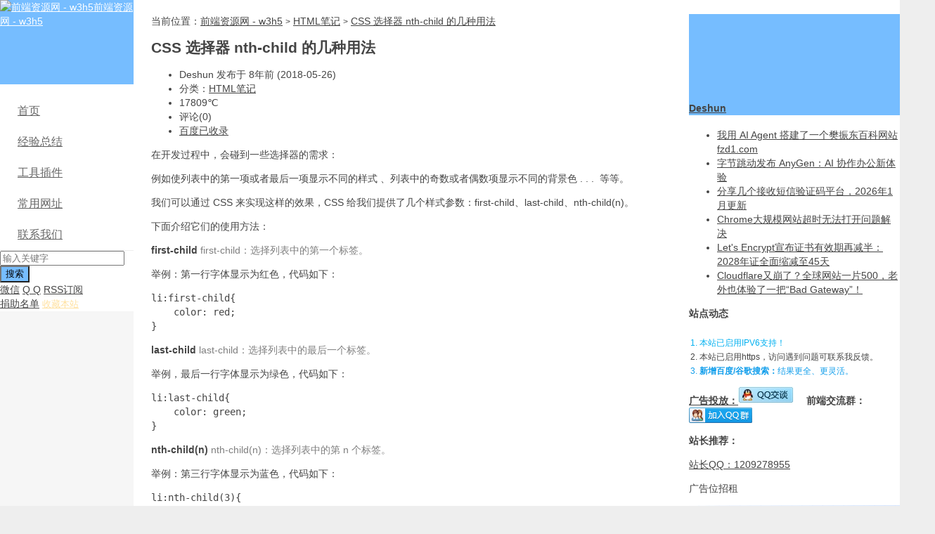

--- FILE ---
content_type: text/html; charset=utf-8
request_url: https://www.w3h5.com/post/101.html
body_size: 13016
content:


<!DOCTYPE HTML>
<html lang="zh-hans">
<head>
<meta charset="UTF-8">
<meta http-equiv="Content-Type" content="text/html; charset=UTF-8">
<meta name="viewport" content="width=device-width, initial-scale=1.0, user-scalable=yes">
<meta name="Share-Source-Verification" content="https://www.w3h5.com/">
<meta http-equiv="X-UA-Compatible" content="IE=edge,chrome=1">
<meta http-equiv="Cache-Control" content="no-transform">
<meta http-equiv="Cache-Control" content="no-siteapp">
<meta name="renderer" content="webkit">
<meta name="apple-mobile-web-app-capable" content="yes">
<meta name="google-site-verification" content="VVWXn7dWkjI_7NvmqF5QemLq2WLbIpT38IkOrFejDNg">
 
<!-- 主题自带SEO开启 -->
<title>CSS 选择器 nth-child 的几种用法 - 前端资源网 - w3h5</title>
<meta property="og:title" content="CSS 选择器 nth-child 的几种用法 - 前端资源网 - w3h5" />
<meta name="keywords" content="css,选择器,nth-child"/>
<meta name="description" property="og:description" content="在开发过程中，会碰到一些选择器的需求：例如使列表中的第一项或者最后一项显示不同的样式 、列表中的奇数或者偶数项显示不同的背景色 . . . &nbsp;等等。我们可以通过 CSS 来实现这样的效果，CSS 给我们提供了几个样式参数：first-child、last-ch"/>
<meta name="author" property="og:author" content="admin">
<meta property="og:type" content="article" />
  <meta property="og:url" content="https://www.w3h5.com/post/101.html" />
			<link rel="shortlink" href="https://www.w3h5.com/?id=101" />	<link rel="shortcut icon" href="https://www.w3h5.com/favicon.ico">
<link rel="icon" sizes="32x32" href="/static/images/favicon-32.png">
<link rel="icon" sizes="196x196" href="/static/images/favicon-196.png">
<link rel="apple-touch-icon-precomposed" href="/static/images/logo-180.png">
<link rel="apple-touch-icon" sizes="76x76" href="/static/images/logo-76.png">
<link rel="apple-touch-icon" sizes="152x152" href="/static/images/logo-152.png">
<link rel="apple-touch-icon" sizes="180x180" href="/static/images/logo-180.png">
<meta name="robots" content="max-image-preview:large">
<!-- 性能优化: 关键CSS内联 -->
<style>
/* 基础重置 - 首屏必需 */
body,button,input,select,textarea{font-family: Microsoft Yahei,Helvetica Neue,Helvetica,Arial,sans-serif;}
body{overflow-x: hidden;margin: 0;background-color: #eee;color: #444;font-size: 14px;line-height: 20px;padding: 0 !important;}
a{color: #444;}

/* 布局框架 - 首屏必需 */
.header{position: fixed;top: 0;bottom: 0;z-index: 99;margin: 0;padding: 0;width: 190px;background-color: #f6f6f6;}
.container{position: relative;margin: 0 auto;max-width: 80pc;background-color: #fff;text-align: left;}
.container:after,.container:before{display: table;content: "";line-height: 0;}
.container:after{clear: both;}
.content-wrap{float: left;width: 100%;}
.content{overflow: hidden;margin-right: 300px;margin-left: 190px;padding: 20px 25px 0;min-height: 50pc;}
.sidebar{position: relative;float: left;margin-left: -300px;padding-top: 20px;width: 300px;}

/* Logo */
.logo{margin: 0;}
.logo a{display: block;overflow: hidden;height: 90pt;background-color: #ff5e52;color: #fff;}
.logo a img{width: 100%;}

/* 导航 */
.nav{margin-bottom: 0;padding: 0;border-bottom: 1px solid #eee;list-style: none;font-size: 1pc;}
.nav,.nav li{position: relative;}
.nav li a{display: block;padding: 9pt 25px;color: #666;}
.nav li a:focus,.nav li a:hover{background-color: #fff;color: #444;}
.nav li.current-menu-item>a,.nav li.current-menu-parent>a,.nav li.current-post-ancestor>a,.nav li.current_page_item>a{position: relative;z-index: 2;background-color: #fff;color: #ff5e52;}
.nav li ul{position: absolute;top: -2px;left: 100%;z-index: 10;z-index: 2;display: none;margin: 0;padding: 5px 0;min-width: 10pc;border: 2px solid #eee;border-left: none;background-color: #fff;list-style: none;font-size: 14px;}
.nav li:hover>ul{display: block;}
.nav li ul>li>a{padding: 8px 10px 8px 25px;color: #999;}
.nav li ul>li>a:hover{background-color: #f6f6f6;color: #555;}
.nav .glyphicon{top: 2px;margin-right: 10px;}

/* 响应式 */
@media(max-width:768px){
.header{width:100%;position:relative}
.content{margin-left:0;margin-right:0}
.sidebar{display:none}
}
</style>
<!-- 性能优化: 预连接到关键CDN -->
<link rel="preconnect" href="https://pagead2.googlesyndication.com">
<link rel="preconnect" href="https://www.googletagmanager.com">
<link rel="preconnect" href="https://hm.baidu.com">
<link rel="dns-prefetch" href="//a.w3to.dev">
<!-- 主CSS异步加载 -->
<link rel="stylesheet" id="main-css" href="https://www.w3h5.com/zb_users/theme/imlgm/style/style.css" type="text/css" media="print" onload="this.media='all'" />
<!-- 降级方案：不支持onload时直接加载 -->
<noscript><link rel="stylesheet" id="main-css" href="https://www.w3h5.com/zb_users/theme/imlgm/style/style.css" type="text/css" media="all" /></noscript>

<script src="https://www.w3h5.com/zb_system/script/jquery-2.2.4.min.js"></script>
<script src="https://www.w3h5.com/zb_system/script/zblogphp.js"></script>
<script src="https://www.w3h5.com/zb_system/script/md5.js"></script>
<script src="https://www.w3h5.com/zb_system/script/c_html_js_add.php"></script>
<style>
a:hover, a:focus,.post-like.actived,.excerpt h2 a:hover,.user-welcome strong,.article-title a:hover,#comments b,.text-muted a:hover,.relates a:hover,.archives .item:hover h3,.linkcat h2,.sticky a:hover,.nav li.current-menu-item > a, .nav li.current-menu-parent > a, .nav li.current_page_item > a, .nav li.current-posa,.article-meta a:hover,.excerpt h2 a span,.article-title a span,.most-comment-posts li > a span,.widget_postlist .items-01 .text span{color:#76BDFF;}

		.logo a,.article-tags a,.search-form .btn,#bdcs .bdcs-search-form-submit,.widget_tags_inner a:hover:hover,.focusmo a:hover h4,.tagslist .tagname:hover,.pagination ul > li.next-page > a,.widget_post_author_xinxi,.label-important,.badge-important,.widget_divTags_inner a:hover,.pagination ul > .active > a, .pagination ul > .active > span,.pagenav .current,.widget_divCalendar table tbody td a,.widget_divCalendar table tbody td a:hover{background-color:#76BDFF;}
.label-important .label-arrow,.badge-important .label-arrow{border-left-color:#76BDFF;}
.title strong{border-bottom-color:#76BDFF;}

		#submit{background: #76BDFF;border-right: 2px solid #76BDFF;border-bottom: 2px solid #76BDFF;}
@media (max-width:720px){
.ui-navtop .logo, .logo{background-color:#76BDFF;}
.nav li.current-menu-item > a, .nav li.current-menu-parent > a, .nav li.current_page_item > a, .nav li.current-post-ancestor > a{border-bottom-color:#76BDFF;}
}

</style><!-- 性能优化脚本 -->
<script defer src="https://www.w3h5.com/zb_users/theme/imlgm/script/task-scheduler.js"></script>
<!-- Icon字体异步加载 -->
<script async src="https://www.w3h5.com/zb_users/theme/imlgm/style/iconfont/iconfont.js"></script><script type="text/javascript">var zbPath="https://www.w3h5.com/", noRmenu = "0", noSelect = "0", noF5 = "0", noF12 = "0", noIframe = "1", webGray = "0", closeSite = "0", closeTips = "网站正在维护，请稍后再访问……";</script>
<script type="text/javascript">document.writeln(unescape("%3Cscript src=\""+zbPath+"zb_users/plugin/Jsctrl/jsctrl.js\" type=\"text/javascript\"%3E%3C/script%3E"));</script>
<style type="text/css">.prettyprint,pre.prettyprint{white-space:pre-wrap;word-wrap:break-word;background-color:#444;border:1px solid #272822;overflow:hidden;padding:10px;font-family:Consolas,"Bitstream Vera Sans Mono","Courier New",Courier,monospace!important;color:#666}.prettyprint.linenums,pre.prettyprint.linenums{-webkit-box-shadow:inset 40px 0 0 #39382e,inset 41px 0 0 #464741;-moz-box-shadow:inset 40px 0 0 #39382e,inset 41px 0 0 #464741;box-shadow:inset 40px 0 0 #39382e,inset 41px 0 0 #464741}.prettyprint.linenums ol,pre.prettyprint.linenums ol{margin:0 0 0 33px;padding:6px 10px 6px 36px;}.prettyprint.linenums ol li,pre.prettyprint.linenums ol li{color:#bebec5;line-height:20px;margin-left:0;list-style:decimal}.prettyprint ol.linenums{margin-bottom:0;background-color:#272822}.prettyprint .com{color:#93a1a1}.prettyprint .lit{color:#ae81ff}.prettyprint .clo,.prettyprint .opn,.prettyprint .pun{color:#f8f8f2}.prettyprint .fun{color:#dc322f}.prettyprint .atv,.prettyprint .str{color:#e6db74}.prettyprint .kwd,.prettyprint .tag{color:#f92659}.prettyprint .atn,.prettyprint .dec,.prettyprint .typ,.prettyprint .var{color:#a6e22e}.prettyprint .pln{color:#66d9ef}
	</style>
<link rel="miphtml" href="https://www.w3h5.com/mip/post/101.html" /></head>

<body class="single single-101 ui-navtop">

<header class="header">
<div class="container">
<div class="logo"><a href="https://www.w3h5.com/" title="前端资源网 - w3h5"><img alt="前端资源网 - w3h5" src="https://www.w3h5.com/zb_users/theme/imlgm/include/logo_top.png">前端资源网 - w3h5</a></div>
<div class="header-nav" data-type="article" data-infoid="3">
<ul class="nav site-navbar">
	<li class="navmore"></li>
	<li id="nvabar-item-index">
      <a href="/"><i class="iconfont icon-index"></i> 首页</a>
    </li>
    <li id="navbar-category-1">
      <a href="/Exp.html"><i class="iconfont icon-idea"></i> 经验总结</a>
      <ul class="sub-menu">
        <li id="navbar-category-15">
            <a href="/frontend-life.html"><i class="iconfont icon-life"></i> 前端生活</a>
        </li>
        
        <li id="navbar-category-17">
          <a href="/JavaScript.html"><i class="iconfont icon-javascript"></i> JavaScript</a>
        </li>
        <li id="navbar-category-2">
          <a href="/PHPNote.html"><i class="iconfont icon-php"></i> PHP笔记</a>
        </li>
        <li id="navbar-category-3">
          <a href="/HTML.html"><i class="iconfont icon-HTML5"></i> HTML笔记</a>
        </li>
        <li id="navbar-category-6">
          <a href="/miniprogram.html"
            ><i class="iconfont icon-miniprogram"></i> 微信小程序</a
          >
        </li>
        <li id="navbar-category-10">
          <a href="/seo.html"><i class="iconfont icon-seo"></i> SEO资料</a>
        </li>
        <li id="navbar-category-11">
          <a href="/grow-grass.html"
            ><i class="iconfont fa-tree"></i
            ><i class="iconfont icon-recommend"></i> 精品种草</a
          >
        </li>
      </ul>
    </li>
    <li id="navbar-category-9">
      <a href="/tools.html"><i class="iconfont icon-chrome"></i> 工具插件</a>
      <ul class="sub-menu">
        <li id="navbar-category-4">
          <a href="/manual.html"><i class="iconfont icon-api"></i> API手册</a>
        </li>
        <li>
          <a href="/Tools/pic-gray.html"
            ><i class="iconfont icon-pic"></i> 图片变灰</a
          >
        </li>
      </ul>
    </li>
    <li id="navbar-page-9">
      <a href="/620.html" rel="external nofollow"
        ><i class="iconfont icon-website"></i> 常用网址</a
      >
      <ul class="sub-menu">
        <li id="navbar-category-8">
          <a href="/tech.html"><i class="iconfont icon-tech"></i> 科技圈</a>
        </li>
      </ul>
    </li>
    <li id="navbar-page-437">
      <a href="/437.html"><i class="iconfont icon-contact"></i> 联系我们</a>
      <ul class="sub-menu">
        <li id="navbar-page-2">
          <a href="/2.html">捐助名单</a>
        </li>
      </ul>
    </li></ul>
</div>
<form method="post" class="search-form" action="https://www.w3h5.com/zb_system/cmd.php?act=search">
<input value="" id="bdcsMain" class="form-control" name="q" type="text" placeholder="输入关键字" onfocus="$('.btnPost').slideDown();" onblur="$('.btnPost').slideUp()">
<input class="btn" type="submit" value="搜索">
<button class="btn btnPost" style="right:-50px;height:34px;display:none;" type="submit" onclick="window.open('https://www.baidu.com/baidu?word=site:www.w3h5.com '+document.getElementById('bdcsMain').value)">百度</button>
<button class="btn btnPost" style="right:-100px;height:34px;display:none;" type="submit" onclick="window.open('https://www.google.com/search?q=site:www.w3h5.com '+document.getElementById('bdcsMain').value)">谷歌</button>
</form>
<div class="feeds">
<a class="feed feed-weixin" rel="external nofollow" href="javascript:;" data-content="<img src='https://www.w3h5.com/zb_users/theme/imlgm/include/wx.jpg'>"><i></i>微信</a>
<a class="feed feed-qq" target="_blank" rel="external nofollow" href="http://wpa.qq.com/msgrd?V=3&uin=1209278955&Site=前端资源网 - w3h5&Menu=yes"><i></i>Q Q</a>
<a class="feed feed-rss" target="_blank" href="https://www.w3h5.com/feed.php"><i></i>RSS订阅</a>

			</div>
			<div class="slinks"><!--联系我们代码-->
<a target="_blank" href="/2.html" rel="external nofollow">捐助名单</a>
<!--收藏本站代码-->
<a href="javascript:;" onClick="Collect()" title="w3h5前端资源网" rel="external nofollow">
  <font size="-1" color="#FFE09E">收藏本站</font>
</a>
<script>
  function Collect() {
    let ctrl = (navigator.userAgent.toLowerCase()).indexOf('mac') != -1 ? 'Command/Cmd' : 'CTRL';
    try {
      if (document.all) { //IE类浏览器
        try {
          window.external.toString(); //360浏览器不支持window.external，无法收藏
          window.alert("当前浏览器暂不支持。\n请尝试通过快捷键 Ctrl+D 添加收藏。");
        }
        catch (e) {
          try {
            window.external.addFavorite(window.location, document.title);
          }
          catch (e) {
            window.external.addToFavoritesBar(window.location, document.title); //IE8
          }
        }
      }
      else if (window.sidebar) { //firfox等浏览器
        window.sidebar.addPanel(document.title, window.location, "");
      }
      else {
        alert('请尝试通过快捷键 Ctrl + D 添加收藏。');
      }
    }
    catch (e) {
      window.alert("添加收藏失败！");
    }
  }
</script></div>
</div>
</header>
<section class="container">
<div class="content-wrap">
	<div class="content ">
		<header class="article-header">
			<div class="breadcrumbs"><span class="text-muted">当前位置：</span><a href="https://www.w3h5.com/">前端资源网 - w3h5</a> <small>></small> <a href="https://www.w3h5.com/HTML.html">HTML笔记</a> <small>></small> <a href="https://www.w3h5.com/post/101.html">CSS 选择器 nth-child 的几种用法</a></div>
			<h1 class="article-title">CSS 选择器 nth-child 的几种用法</h1>

			<ul class="article-meta">
				<li>Deshun 发布于 8年前 (2018-05-26)</li>
				<li>分类：<a href="https://www.w3h5.com/HTML.html" rel="category tag">HTML笔记</a></li>
				<li><span class="post-views"><i class="iconfont icon-huo"></i>17809℃</span></li>
								<li>评论(0)</li>
												<li><a target="_blank" rel="external nofollow" href="http://www.baidu.com/s?wd=https://www.w3h5.com/post/101.html">百度已收录</a></li>							</ul>
							</header>
				<article class="article-content">
						<p>在开发过程中，会碰到一些选择器的需求：</p><p>例如使列表中的第一项或者最后一项显示不同的样式 、列表中的奇数或者偶数项显示不同的背景色 . . . &nbsp;等等。</p><p>我们可以通过 CSS 来实现这样的效果，CSS 给我们提供了几个样式参数：first-child、last-child、nth-child(n)。</p><p>下面介绍它们的使用方法：<br/></p><p><strong>first-child</strong> <span style="color: #7F7F7F;">first-child：选择列表中的第一个标签。</span><br/></p><p>举例：第一行字体显示为红色，代码如下：</p><pre>li:first-child{
&nbsp;&nbsp;&nbsp;&nbsp;color:&nbsp;red;
}</pre><p><strong style="white-space: normal;">last-child</strong>&nbsp;<span style="color: #7F7F7F;">last-child：选择列表中的最后一个标签。</span></p><p>举例，最后一行字体显示为绿色，代码如下：</p><pre>li:last-child{
&nbsp;&nbsp;&nbsp;&nbsp;color:&nbsp;green;
}</pre><p style="white-space: normal;"><strong>nth-child(n)</strong>&nbsp;<span style="color: #7F7F7F;">nth-child(n)：选择列表中的第 n 个标签。</span></p><p style="white-space: normal;">举例：第三行字体显示为蓝色，代码如下：</p><pre>li:nth-child(3){
&nbsp;&nbsp;&nbsp;&nbsp;color:&nbsp;blue;
}</pre><p style="white-space: normal;"><strong>nth-child(odd)</strong>&nbsp;<span style="color: #7F7F7F;">nth-child(odd)：选择列表的奇数行。</span></p><p style="white-space: normal;">举例，奇数行背景显示为灰色，代码如下：</p><pre>li:nth-child(odd){
&nbsp;&nbsp;&nbsp;&nbsp;background:&nbsp;#999;
}</pre><p>我们可以通过另外的方法选择奇数行，例如： nth-child(n+1) 、 nth-child(2n-1) 等。</p><p>代码如下：</p><pre>/*First*/
li:nth-child(n+1){
&nbsp;&nbsp;&nbsp;&nbsp;background:&nbsp;#999;
}
/*Second*/
li:nth-child(2n-1){
&nbsp;&nbsp;&nbsp;&nbsp;background:&nbsp;#999;
}</pre><p style="white-space: normal;"><strong>nth-child(even)</strong>&nbsp;<span style="color: #7F7F7F;">nth-child(even)：选择列表的偶数行。</span></p><p style="white-space: normal;">举例：偶数行背景显示为土黄色（不要在意那些细节），代码如下：</p><pre>li:nth-child(even){
&nbsp;&nbsp;&nbsp;&nbsp;background:&nbsp;#F6E0AF;
}</pre><p style="white-space: normal;">同样，我们可以通过另外的方法选择奇数行，例如： nth-child(2n) 。</p><p style="white-space: normal;">代码如下：</p><pre>li:nth-child(2n){
&nbsp;&nbsp;&nbsp;&nbsp;background:&nbsp;#F6E0AF;
}</pre><p>上面的几种方法运行效果如下图：<br/></p><p><img alt="CSS 选择器 nth-child 的几种用法 HTML笔记 第1张" title="1.png CSS 选择器 nth-child 的几种用法 HTML笔记 第1张" src="https://www.w3h5.com/zb_users/theme/imlgm/style/images/thumbnail.png" data-echo="https://www.w3h5.com/zb_users/upload/2018/05/201805261527322642400424.png"   /  alt="{$article->Title}"></p><p>上面是几种比较常见的选择方法，我们还可以通过 CSS 更灵活的进行选择，有下面几种方法：<br/></p><p><strong>nth-child(-n+n)</strong>&nbsp;<span style="color: #7F7F7F;">nth-child(-n+n)：选择第 n 个之前的元素（此处的 n 是后面的那个，下同）。</span></p><p>举例：前三行背景色设置为绿色，代码如下：</p><pre>li:nth-child(-n+3){
&nbsp;&nbsp;&nbsp;&nbsp;background:&nbsp;#2cae1d;
}</pre><p><strong>nth-child(n+n)</strong>&nbsp;<span style="color: #7F7F7F;">nth-child(n+n)：选择第 n 个之后的元素。</span></p><p>举例：第五行及以后背景色设置为蓝色，代码如下：</p><pre>li:nth-child(n+5){
&nbsp;&nbsp;&nbsp;&nbsp;background:&nbsp;#0ab1fc;
}</pre><p style="white-space: normal;"><strong>nth-last-child(n)</strong>&nbsp;<span style="color: #7F7F7F;">nth-last-child(n)：选择倒数第 n 个元素。</span></p><p style="white-space: normal;">举例：倒数第三元素字体设置为红色，代码如下：</p><pre>li:nth-last-child(3){
&nbsp;&nbsp;&nbsp;&nbsp;color:&nbsp;red;
}</pre><p style="white-space: normal;">同样可以使用上面的方法进行拓展，方法如下：</p><p style="white-space: normal;"><strong>nth-last-child(n+n)</strong>&nbsp;<span style="color: #7F7F7F;">nth-last-child(n+n)：选择倒数第 n 个之前的元素。</span></p><p style="white-space: normal;">举例：倒数第三个及之前的元素字体设置为粗体，代码如下：</p><pre>li:nth-last-child(n+3){
&nbsp;&nbsp;&nbsp;&nbsp;font-weight:&nbsp;bold;
}</pre><p>上面的几种方法运行效果如下图：</p><p><img alt="CSS 选择器 nth-child 的几种用法 HTML笔记 第2张" title="2.png CSS 选择器 nth-child 的几种用法 HTML笔记 第2张" src="https://www.w3h5.com/zb_users/theme/imlgm/style/images/thumbnail.png" data-echo="https://www.w3h5.com/zb_users/upload/2018/05/201805261527324316142370.png"   /  alt="{$article->Title}"></p><p style="white-space: normal;"><strong>nth-last-child(3n)</strong>&nbsp;<span style="color: #7F7F7F;">nth-last-child(3n)：选择第 3、6、. . . &nbsp;个元素，选择三的倍数。</span></p><p style="white-space: normal;">举例：第3、6、 . . . &nbsp;三的倍数行背景色设置为橙色，代码如下：</p><pre>li:nth-child(3n){
&nbsp;&nbsp;&nbsp;&nbsp;background:&nbsp;orange;
}</pre><p style="white-space: normal;"><strong>nth-last-child(3n+1)</strong>&nbsp;<span style="color: #7F7F7F;">nth-last-child(3n+1)：选择第 1、4、7 个元素，从第一个开始每个递增三个。</span></p><p style="white-space: normal;">举例：第1、4、7 . . . &nbsp;行背景色设置为红色，代码如下：</p><pre>li:nth-child(3n+1){
&nbsp;&nbsp;&nbsp;&nbsp;background:&nbsp;red;
}</pre><p style="white-space: normal;">上面的几种方法运行效果如下图：</p><p style="white-space: normal;"><img alt="CSS 选择器 nth-child 的几种用法 HTML笔记 第3张" title="3.png CSS 选择器 nth-child 的几种用法 HTML笔记 第3张" src="https://www.w3h5.com/zb_users/theme/imlgm/style/images/thumbnail.png" data-echo="https://www.w3h5.com/zb_users/upload/2018/05/201805261527324641177838.png"   /  alt="{$article->Title}"></p><p style="white-space: normal;"><br/></p><p style="white-space: normal;">当然，可能还有更多的使用方法，我在这只是简单的记录一下我常用的几种，也希望大家能够举一反三，能在项目中更好的利用起来。</p><p class="post-copyright">未经允许不得转载：<a href="https://www.w3h5.com/">前端资源网 - w3h5</a> » <a href="https://www.w3h5.com/post/101.html">CSS 选择器 nth-child 的几种用法</a></p>						</article>

	<div class="article-social">
				<a href="javascript:;" class="action action-like sf-praise-sdk" sfa='click' data-postid='101' data-value="1" data-ok=''>
		<i class="glyphicon glyphicon-thumbs-up"></i>
		赞 (<span class="sf-praise-sdk" sfa='num' data-value='1' data-postid='101'>9</span>) 
		</a>
												</div>

			
<div class="article-tags">
标签：<a href="https://www.w3h5.com/tags/css.html" rel="tag">css</a>&nbsp;&nbsp;<a href="https://www.w3h5.com/tags/%E9%80%89%E6%8B%A9%E5%99%A8.html" rel="tag">选择器</a>&nbsp;&nbsp;<a href="https://www.w3h5.com/tags/nth-child.html" rel="tag">nth-child</a></div>

		<nav class="article-nav">
		</nav>
				
<div class="relates relates-model-thumb"><h3 class="title"><strong>相关推荐</strong></h3><ul>
<li><a href="https://www.w3h5.com/post/835.html" title="Flex布局导致text ellipsis失效问题解决"><img src="https://www.w3h5.com/zb_users/theme/imlgm/style/images/thumbnail.png" data-echo="https://www.w3h5.com/zb_users/theme/imlgm/style/images/random/11.jpg" class="thumb"/>Flex布局导致text ellipsis失效问题解决</a></li><li><a href="https://www.w3h5.com/post/826.html" title="CSS position:fixed 定位基准元素为视口问题解决"><img src="https://www.w3h5.com/zb_users/theme/imlgm/style/images/thumbnail.png" data-echo="https://www.w3h5.com/zb_users/theme/imlgm/style/images/random/10.jpg" class="thumb"/>CSS position:fixed 定位基准元素为视口问题解决</a></li><li><a href="https://www.w3h5.com/post/760.html" title="CSS伪类::before、::after中使用svg图标"><img src="https://www.w3h5.com/zb_users/theme/imlgm/style/images/thumbnail.png" data-echo="https://www.w3h5.com/zb_users/theme/imlgm/style/images/random/1.jpg" class="thumb"/>CSS伪类::before、::after中使用svg图标</a></li><li><a href="https://www.w3h5.com/post/724.html" title="create-react-app项目样式不生效的一种解决方法"><img src="https://www.w3h5.com/zb_users/theme/imlgm/style/images/thumbnail.png" data-echo="https://www.w3h5.com/zb_users/theme/imlgm/style/images/random/18.jpg" class="thumb"/>create-react-app项目样式不生效的一种解决方法</a></li></ul></div>

		
<h3 class="title" id="comments">
<strong>评论 <b>沙发</b></strong>
</h3>
<!--评论框-->

<div id="postcomments">
			
<div id="respond" class="no_webshot">
<form action="https://www.w3h5.com/zb_system/cmd.php?act=cmt&amp;postid=101&amp;key=56be042a60eb8ef76376eb1495a66cba" target="_self" method="post" id="commentform">
	<input type="hidden" name="inpId" id="inpId" value="101" />
	<input type="hidden" name="inpRevID" id="inpRevID" value="0" />
	<div class="comt">
	<div class="comt-title">
					<div class="comt-avatar">
			<img id="avatarnow" data-echo="https://dn-qiniu-avatar.qbox.me/avatar/d41d8cd98f00b204e9800998ecf8427e?s=80&d=identicon&r=G" class="avatar avatar-28 photo avatar-default" height="28" width="28" alt="Avatar"/>
		</div>
		<script>if(zbp.cookie.get("name")){document.write('<p>'+zbp.cookie.get("name")+'</p>');}</script>
		<p><a style="font-size:12px;" data-type="switch-author" href="javascript:;" class="switch-author">换个身份</a>	</p>
			
	</div>
	<div class="comt-box">
	<textarea class="input-block-level comt-area" name="txaArticle" id="txaArticle" cols="100%" rows="3" tabindex="5" onkeydown="if(event.ctrlKey&amp;&amp;event.keyCode==13){document.getElementById('submit').click();return false};"></textarea>

	<div class="comt-ctrl">

	<div class="comt-tips"></div>
	<button onclick="return zbp.comment.post()" class="btn" type="submit" name="submit" id="submit" tabindex="6"><i class="icon-ok-circle icon-white icon12"></i> 添加评论</button>

	</div>
	</div>

			<div class="comt-comterinfo" id="comment-author-info">
		<ul>
		<li class="form-inline">
		<label class="hide" for="inpName">*昵称</label>
		<input class="ipt" type="text" name="inpName" id="inpName" tabindex="1" placeholder="*昵称">
		<span class="text-muted">昵称 (必填)</span>
		</li>
		<li class="form-inline">
		<label class="hide" for="inpEmail">邮箱</label>
		<input class="ipt" type="text" name="inpEmail" id="inpEmail" value="" tabindex="2" placeholder="请输入QQ邮箱">
		<span class="text-muted">邮箱 (选填)</span>
		</li>
		<!--<li class="form-inline hide">
		<label class="hide" for="inpHomePage">网址</label>
		<input class="ipt" type="text" name="inpHomePage" id="inpHomePage" value="" tabindex="3" placeholder="网址">
		<span class="text-muted">网址 (选填)</span>
		</li>-->
				<li class="form-inline">
		<label class="hide" for="inpVerify">*验证码</label>
		<input class="inpVerify" type="text" name="inpVerify" id="inpVerify" value="" tabindex="4" placeholder="*验证码">
		<img style="width:90px;height:30px;cursor:pointer;" src="https://www.w3h5.com/zb_system/script/c_validcode.php?id=cmt" alt="" title="" onclick="javascript:this.src='https://www.w3h5.com/zb_system/script/c_validcode.php?id=cmt&amp;tm='+Math.random();"/>
		</li>
				</ul>
		</div>
		</div>
</form>
</div>
		<ol class="commentlist">
	<label id="AjaxCommentBegin"></label>
	<!--评论输出-->
		<!--评论翻页条输出-->
	<div class="pagenav">
	
	</div>
	<label id="AjaxCommentEnd"></label>
	</ol>
</div>

		</div>
</div>

<aside class="sidebar">
<div class="widget widget_post_author">
<div class="widget_inner  widget_post_author_inner">
<div class="widget_post_author_xinxi">
<a class="widget_post_author_avatar" target="_blank" href="https://www.w3h5.com/author/1.html">
<img src="https://q2.qlogo.cn/headimg_dl?dst_uin=1209278955&spec=100">
</a>
<a class="widget_post_author_name" target="_blank" href="https://www.w3h5.com/author/1.html">
<h4>Deshun</h4>
</a>
<p class="widget_post_author_intro"></p>
<!-- <span class="widget_post_author_mate">文章 826</span> -->
</div>
<ul class="widget_post_author_postlist">
<li><a target="_blank" href="https://www.w3h5.com/post/854.html">我用 AI Agent 搭建了一个樊振东百科网站 fzd1.com</a></li><li><a target="_blank" href="https://www.w3h5.com/post/853.html">字节跳动发布 AnyGen：AI 协作办公新体验</a></li><li><a target="_blank" href="https://www.w3h5.com/post/619.html">分享几个接收短信验证码平台，2026年1月更新</a></li><li><a target="_blank" href="https://www.w3h5.com/post/852.html">Chrome大规模网站超时无法打开问题解决</a></li><li><a target="_blank" href="https://www.w3h5.com/post/851.html">Let&#039;s Encrypt宣布证书有效期再减半：2028年证全面缩减至45天</a></li><li><a target="_blank" href="https://www.w3h5.com/post/850.html">Cloudflare又崩了？全球网站一片500，老外也体验了一把“Bad Gateway”！</a></li></ul>
</div>
</div>	


<div class="widget widget_textads" id="textads">

<div class="widget_inner  widget_textads_inner"><div class="side_show style02">
    <strong>站点动态</strong>
    <ol style="font-size:12px;padding: 10px 15px 0">
        <li style="color: #00b0f0">本站已启用IPV6支持！</li>
        <li>本站已启用https，访问遇到问题可联系我反馈。</li>
        <li style="color: #0f9deb"><b>新增百度/谷歌搜索：</b>结果更全、更灵活。</li>
    </ol>
    <span><b><a href="https://www.w3h5.com/491.html" target="_blank">广告投放：</a></b><a target="_blank" href="//wpa.qq.com/msgrd?v=3&uin=1209278955&site=qq&menu=yes"><img border="0" src="//pub.idqqimg.com/qconn/wpa/button/button_111.gif" alt="点击与我联系" title="点击与我联系"/></a>　
      <b style="color: #444">前端交流群：</b><a target="_blank" href="//qm.qq.com/cgi-bin/qm/qr?_wv=1027&k=yHxJkhrxROHTflSbnRnZXkpIObz-y_cx&authKey=LSwo4SvLbHARncdQqBN%2BTeCaVTNYxXKuooLEYS0Ung4L2JlPICThxDIom%2Fgk%2BMLU&noverify=0&group_code=133413450"><img border="0" src="//pub.idqqimg.com/wpa/images/group.png" alt="WEB前端接单技术交流群" title="WEB前端接单技术交流群"></a></span>
    <p style="color:#444;margin-top: 10px;font-size: 14px;margin-bottom: 10px;"><b>站长推荐：</b></p>
    
    <p><a href="tencent://Message/?Uin=1209278955" target="_blank">站长QQ：1209278955</a></p>
    <p>广告位招租</p>
    <p> </p>
    <p style="height: 188px;margin-top: 10px">
<a href="https://curl.qcloud.com/YL6dyKRO" target="_blank" rel="nofollow" alt="QCloud" title="【腾讯云】2核2G云服务器新老同享 99元/年，续费同价，云服务器3年机/5年机限时抢购，低至 2.5折">
<picture>
  <source type="image/webp" srcset="/dsdata/images/Qcloud_CPS_M.webp">
  <source type="image/png" srcset="/dsdata/images/Qcloud_CPS_M.png">
  <img src="/dsdata/images/Qcloud_CPS_M.png" style="width: 100%;margin: 0" alt="QCloud" rel="nofollow"/>
</picture>
</a></p>

</div></div>

</div>

<div class="widget widget_jd-push" id="jd-push">

<div class="widget_inner  widget_jd-push_inner"><style>
  #jd-push{width:auto;position:fixed;right:0;top:98px !important;z-index:10;}
</style>
<div>
  <script type="text/javascript">var jd_union_unid="1000197547",jd_ad_ids="509:6",jd_union_pid="CIeY1KvhLRCrm/fcAxoAIKCTj5QHKgA=";var jd_width=120;var jd_height=240;var jd_union_euid="";var p="AhoEVRhZHQAQBmVEH0hfIlgRRgYlXVZaCCsfSlpMWGVEH0hfInxQGi4PcBNPNXkhdWcVdT1ZJ2AEc2dZF2sVCxsDVhleEQEWN1UaWhQCGgFRHl0lMk1DCEZrXmwTNwpfBkgyEgNTGFkVCxMEVhxcEzITN2Ur";</script><script type="text/javascript" charset="utf-8" src="//u-x.jd.com/static/js/auto.js"></script>
</div></div>

</div>

<div class="widget widget_my-column" id="my-column">

<div class="widget_inner  widget_my-column_inner"><style>
    .column-box {
      display: flex;
      flex-wrap: wrap;
    }

    .column-title {
      font-size: 18px;
      font-weight: 600;
      padding-bottom: 10px;
    }

    .column-item {
      font-size: 26px;
      margin: 10px;
    }
  </style>
  <div class="column-title">我的专栏</div>
  <ul class="column-box">
    <li class="column-item">
      <a href="//juejin.cn/user/1978776660752382/posts" target="_blank">
        <svg class="icon-lg" aria-hidden="true">
          <use xlink:href="#icon-juejin"></use>
        </svg>
      </a>
    </li>
    <li class="column-item">
      <a href="//jianshu.com/u/b137c889d36c" target="_blank">
        <svg class="icon-lg" aria-hidden="true">
          <use xlink:href="#icon-jianshu"></use>
        </svg>
      </a>
    </li>
    <li class="column-item">
      <a href="//zhihu.com/people/deshunge/posts" target="_blank">
        <svg class="icon-lg" aria-hidden="true">
          <use xlink:href="#icon-shejiaotubiao-10"></use>
        </svg>
      </a>
    </li>
    <li class="column-item"> <a href="//cloud.tencent.com/developer/user/1151231" target="_blank">
        <svg class="icon-lg" aria-hidden="true">
          <use xlink:href="#icon-tengxunyun"></use>
        </svg>
      </a>
    </li>
    <li class="column-item">
      <a href="//mp.weixin.qq.com/mp/profile_ext?action=home&__biz=MzA4NzY5MTUyMQ==" target="_blank">
        <svg class="icon-lg" aria-hidden="true">
          <use xlink:href="#icon-weixinmendian"></use>
        </svg>
      </a>
    </li>
    <li class="column-item">
      <a href="//weibo.com/mygroups?gid=4155285548930861&wvr=6&leftnav=1" target="_blank">
        <svg class="icon-lg" aria-hidden="true">
          <use xlink:href="#icon-weibo"></use>
        </svg>
      </a>
    </li>
    <li class="column-item">
      <a href="//space.bilibili.com/23032363/video" target="_blank">
        <svg class="icon-lg" aria-hidden="true">
          <use xlink:href="#icon-BILIBILI_LOGO"></use>
        </svg>
      </a>
    </li>
    <li class="column-item">
      <a href="tencent://Message/?Uin=1209278955" target="_blank">
        <svg class="icon-lg" aria-hidden="true">
          <use xlink:href="#icon-QQ"></use>
        </svg>
      </a>
    </li>
    <li class="column-item">
      <a href="//github.com/ideshun" target="_blank">
        <svg class="icon-lg" aria-hidden="true">
          <use xlink:href="#icon-github"></use>
        </svg>
      </a>
    </li>
    <li class="column-item">
      <a href="" target="_blank">
        <svg class="icon-lg" aria-hidden="true">
          <use xlink:href="#icon-gitlab"></use>
        </svg>
      </a>
    </li>
  </ul></div>

</div>

<div class="widget widget_google- recommend" id="google- recommend">

<div class="widget_inner  widget_google- recommend_inner"><div>
  <!-- 侧栏 -->
<ins class="adsbygoogle"
       style="display:block !important"
       data-ad-client="ca-pub-5104972737926904"
       data-ad-slot="7916840975"
       data-ad-format="auto"
       data-full-width-responsive="true"></ins>
  <script>
    (adsbygoogle = window.adsbygoogle || []).push({});      
  </script>
</div></div>

</div>

<div class="widget widget_divPrevious" id="divPrevious">
<h3 class="title"><strong>热门文章</strong></h3>


<ul class="items-02  widget_divPrevious_inner"><li><a target="_blank" href="https://www.w3h5.com/post/619.html"><span class="text">分享几个接收短信验证码平台，2024年6月更新</span><span class="text-muted post-views"><svg class="icon icon-lg" aria-hidden="true">
                        <use xlink:href="#icon-huoyan"></use>
                    </svg>125万+</span></a></li><li><a target="_blank" href="https://www.w3h5.com/post/198.html"><span class="text">Jetbrains激活补丁JetbrainsIdesCrack-4.2更新 2020年可用激活方法</span><span class="text-muted post-views">83172℃</span></a></li><li><a target="_blank" href="https://www.w3h5.com/post/53.html"><span class="text">html中引入调用另一个公用html模板文件的方法</span><span class="text-muted post-views">49918℃</span></a></li><li><a target="_blank" href="https://www.w3h5.com/post/255.html"><span class="text">微信小程序调用摄像头扫描识别二维码和条形码</span><span class="text-muted post-views">36184℃</span></a></li><li><a target="_blank" href="https://www.w3h5.com/post/88.html"><span class="text">input[type=file]去掉“未选择任何文件”及样式改进</span><span class="text-muted post-views">33709℃</span></a></li><li><a target="_blank" href="https://www.w3h5.com/post/465.html"><span class="text">Jetbrains IDEA 2019系列，2020年最新激活方法，有效期至2089年</span><span class="text-muted post-views">29417℃</span></a></li><li><a target="_blank" href="https://www.w3h5.com/post/24.html"><span class="text">Chrome视频下载插件Flash Video Downloader v31.2.11下载</span><span class="text-muted post-views">27287℃</span></a></li><li><a target="_blank" href="https://www.w3h5.com/post/89.html"><span class="text">js获取input上传文件的文件名和扩展名的方法</span><span class="text-muted post-views">26200℃</span></a></li><li><a target="_blank" href="https://www.w3h5.com/post/60.html"><span class="text">Ueditor后端配置项没有正常加载,上传插件不能正常使用!的解决过程。</span><span class="text-muted post-views">25253℃</span></a></li><li><a target="_blank" href="https://www.w3h5.com/post/200.html"><span class="text">微信备份提示当前网络状况复杂，请尝试使用其他网络的解决方法</span><span class="text-muted post-views">22813℃</span></a></li></ul>
</div>

<div class="widget widget_divTags" id="divTags">
<h3 class="title"><strong>热门标签</strong></h3>


<ul class=" widget_divTags_inner"><li><a title="php" href="https://www.w3h5.com/tags/php.html">php<span class="tag-count"> (18)</span></a></li>
<li><a title="插件" href="https://www.w3h5.com/tags/plug-in.html">插件<span class="tag-count"> (15)</span></a></li>
<li><a title="css" href="https://www.w3h5.com/tags/css.html">css<span class="tag-count"> (63)</span></a></li>
<li><a title="html" href="https://www.w3h5.com/tags/html.html">html<span class="tag-count"> (18)</span></a></li>
<li><a title="jquery" href="https://www.w3h5.com/tags/jquery.html">jquery<span class="tag-count"> (17)</span></a></li>
<li><a title="浏览器" href="https://www.w3h5.com/tags/browser.html">浏览器<span class="tag-count"> (13)</span></a></li>
<li><a title="服务器" href="https://www.w3h5.com/tags/server.html">服务器<span class="tag-count"> (20)</span></a></li>
<li><a title="js" href="https://www.w3h5.com/tags/js.html">js<span class="tag-count"> (35)</span></a></li>
<li><a title="chrome" href="https://www.w3h5.com/tags/chrome.html">chrome<span class="tag-count"> (13)</span></a></li>
<li><a title="小程序" href="https://www.w3h5.com/tags/%E5%B0%8F%E7%A8%8B%E5%BA%8F.html">小程序<span class="tag-count"> (26)</span></a></li>
<li><a title="微信" href="https://www.w3h5.com/tags/%E5%BE%AE%E4%BF%A1.html">微信<span class="tag-count"> (17)</span></a></li>
<li><a title="javascript" href="https://www.w3h5.com/tags/javascript.html">javascript<span class="tag-count"> (14)</span></a></li>
<li><a title="微信小程序" href="https://www.w3h5.com/tags/%E5%BE%AE%E4%BF%A1%E5%B0%8F%E7%A8%8B%E5%BA%8F.html">微信小程序<span class="tag-count"> (18)</span></a></li>
<li><a title="人工智能" href="https://www.w3h5.com/tags/%E4%BA%BA%E5%B7%A5%E6%99%BA%E8%83%BD.html">人工智能<span class="tag-count"> (15)</span></a></li>
<li><a title="git" href="https://www.w3h5.com/tags/git.html">git<span class="tag-count"> (21)</span></a></li>
<li><a title="phpstorm" href="https://www.w3h5.com/tags/phpstorm.html">phpstorm<span class="tag-count"> (15)</span></a></li>
<li><a title="webstorm" href="https://www.w3h5.com/tags/webstorm.html">webstorm<span class="tag-count"> (14)</span></a></li>
<li><a title="vue" href="https://www.w3h5.com/tags/vue.html">vue<span class="tag-count"> (43)</span></a></li>
<li><a title="antd" href="https://www.w3h5.com/tags/antd.html">antd<span class="tag-count"> (29)</span></a></li>
<li><a title="Vue" href="https://www.w3h5.com/tags/Vue.html">Vue<span class="tag-count"> (14)</span></a></li>
<li><a title="JavaScript" href="https://www.w3h5.com/tags/JavaScript.html">JavaScript<span class="tag-count"> (14)</span></a></li>
<li><a title="uni-app" href="https://www.w3h5.com/tags/uni-app.html">uni-app<span class="tag-count"> (16)</span></a></li>
<li><a title="React" href="https://www.w3h5.com/tags/React.html">React<span class="tag-count"> (19)</span></a></li>
<li><a title="Umi" href="https://www.w3h5.com/tags/Umi.html">Umi<span class="tag-count"> (12)</span></a></li>
<li><a title="umi" href="https://www.w3h5.com/tags/umi.html">umi<span class="tag-count"> (15)</span></a></li>
</ul>
</div>
</aside>

<footer class="footer">
<p>
  <span class="foot-copy-zb">
    <a href="https://www.w3h5.com">前端资源</a> |
    <a target="_blank" href="https://fzd1.com">樊振东百科</a> |
    <a target="_blank" href="/QRCode">图片二维码生成器</a> |
    <a target="_blank" href="https://d.w3h5.com">下载站</a> |
    <a target="_blank" href="https://www.idblog.cn">德顺博客</a> |
    <a target="_blank" title="w3h5 sitemap" href="/sitemap.html">Sitemap</a>
  </span>
</p>
<p>
  本站内容<span class="foot-copy-zb">多整理于互联网，</span
  >如有侵权，请联系<span class="foot-copy-zb">我们删除！</span>QQ:<a
    target="_blank"
    href="tencent://Message/?Uin=1209278955"
    rel="external nofollow"
    >1209278955</a
  >.
</p>
<p><span class="foot-copy-zb">Copyright&nbsp;</span>©&nbsp;2026&nbsp;<a href="#">W3H5.com.</a>&nbsp;Powered&nbsp;<span class="foot-copy-zb">By&nbsp;Z-Blog&nbsp;,&nbsp;Theme&nbsp;</span>by&nbsp;<a href="http://www.idblog.cn/" target="_blank">Deshun!</a>&nbsp;<span class="foot-copy-zb"><a href="https://beian.miit.gov.cn/" rel="nofollow" target="_blank">鲁ICP备15019922号</a></span></p>					<div class="wintips">
		<div class="wintips-thumb">
		<img src="https://www.w3h5.com/zb_users/theme/imlgm/style/images/flyman.png">
		</div>
		<h2><div style="font-size: 16px">DeepSeek交流群：<a href="https://qm.qq.com/q/3gMKFBaaus" target="_BLANK">1032295728</a></div></h2>						<span class="wintips-close"><i class="glyphicon glyphicon-remove-circle"></i></span>
		</div>
	</footer>
</section>

<script>window.jui = {
uri: "https://www.w3h5.com/zb_users/theme/imlgm",
roll: "3 4",
ajaxpager: "0"}
</script>
<script src="https://www.w3h5.com/zb_users/theme/imlgm/style/bootstrap/js/bootstrap.min.js"></script>
<!--[if lt IE 9]><script src="https://www.w3h5.com/zb_users/theme/imlgm/script/html5.js"></script><![endif]-->
<script src="https://www.w3h5.com/zb_users/theme/imlgm/script/custom.js"></script>
<script type="text/javascript" src="https://www.w3h5.com/zb_users/plugin/sf_praise_sdk/js/sf_praise_sdk.js"></script>
<script src="https://www.w3h5.com/zb_users/plugin/FY_Prettify/prettify.js" type="text/javascript"></script>
	<!-- 性能优化: 第三方脚本延迟加载 -->
<script defer src="https://www.w3h5.com/zb_users/theme/imlgm/script/third-party-loader.js"></script>
<script>
	// 页面交互时初始化某些功能
	$(function() {
		// 应用任务调度器到长操作
		if (window.TaskScheduler) {
			// 示例: 延迟初始化评论等交互组件
			window.TaskScheduler.debounce(function() {
				// 评论表单初始化等
			}, 200);
		}
	});
</script>
<script defer src="https://static.cloudflareinsights.com/beacon.min.js/vcd15cbe7772f49c399c6a5babf22c1241717689176015" integrity="sha512-ZpsOmlRQV6y907TI0dKBHq9Md29nnaEIPlkf84rnaERnq6zvWvPUqr2ft8M1aS28oN72PdrCzSjY4U6VaAw1EQ==" data-cf-beacon='{"version":"2024.11.0","token":"1ec3e302a94a46abb13a10f5c6893174","r":1,"server_timing":{"name":{"cfCacheStatus":true,"cfEdge":true,"cfExtPri":true,"cfL4":true,"cfOrigin":true,"cfSpeedBrain":true},"location_startswith":null}}' crossorigin="anonymous"></script>
</body>
</html><!--219.22 ms , 17 queries , 4638kb memory , 5 errors-->